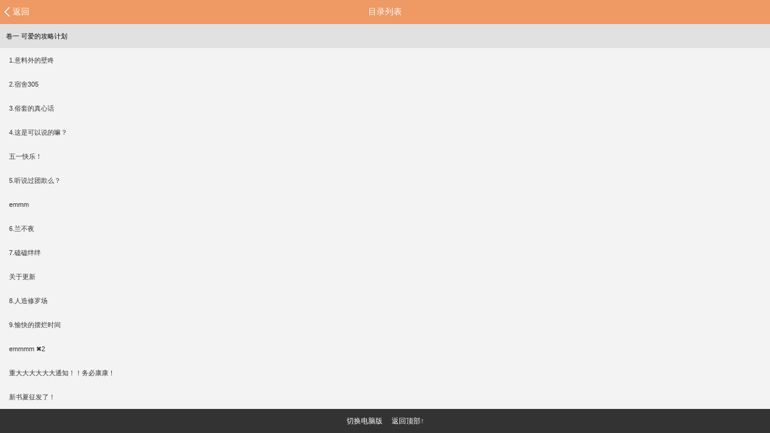

--- FILE ---
content_type: text/html; charset=utf-8
request_url: https://m.sfacg.com/i/545863/
body_size: 5024
content:
<!DOCTYPE html>

<html>
<head>
<meta charset="utf-8">
<meta name="viewport" content="width=device-width,minimum-scale=1,maximum-scale=1,user-scalable=no">
<meta content="telephone=no" name="format-detection" />
<meta http-equiv="Cache-Control" content="no-siteapp" />
<meta NAME="keywords" content="我不是纯御天花板，她们大可不必目录列表,新书夏征发了！">
<meta NAME="description">
<title>我不是纯御天花板，她们大可不必目录列表 - 小说频道 - SF轻小说</title>
<link href="//rs.sfacg.com/web/m/css/v2/book-1.0.14.css" rel="stylesheet" type="text/css">
<link href="//rs.sfacg.com/web/m/css/v2/font-1.0.06.css" rel="stylesheet" type="text/css">
<script type="text/javascript" src="//rs.sfacg.com/web/m/js/v1/jquery.min.js"></script>
</head>
<body>
<!--头部-->
<a name="top"></a>

<ul class="menu_top_list book_view_top">
<li><a href="/b/545863/"><span>返回</span></a></li><li>目录列表</li><li></li>
</ul>
<div style="margin-top:0.4rem;">
<div class="mulu">卷一   可爱的攻略计划</div>
<div class="Content_Frame" style="padding:0px 0.1rem;">
<ul class="mulu_list">
<a href="/c/6437237/"><li>1.意料外的壁咚</li></a>
<a href="/c/6440065/"><li>2.宿舍305</li></a>
<a href="/c/6443108/"><li>3.俗套的真心话</li></a>
<a href="/c/6446467/"><li>4.这是可以说的嘛？</li></a>
<a href="/c/6448747/"><li>五一快乐！</li></a>
<a href="/c/6450385/"><li>5.听说过团欺么？</li></a>
<a href="/c/6453066/"><li>emmm</li></a>
<a href="/c/6454383/"><li>6.兰不夜</li></a>
<a href="/c/6457957/"><li>7.磕磕绊绊</li></a>
<a href="/c/6460266/"><li>关于更新</li></a>
<a href="/c/6461691/"><li>8.人造修罗场</li></a>
<a href="/c/6465214/"><li>9.愉快的摆烂时间</li></a>
<a href="/c/6467086/"><li>emmmm ✖2</li></a>
<a href="/c/6468184/"><li>重大大大大大大通知！！务必康康！</li></a>
<a href="/c/6470373/"><li>新书夏征发了！</li></a>

</ul>
</div>

</div>



<div class="bottom_menu"><a href="http://book.sfacg.com/ajax/ashx/ReturnToPC.ashx">切换电脑版</a>　 <a href="#top">返回顶部↑</a></div>
<div id="TJ" style="position:absolute; width:0; height:0; overflow: hidden;">
    <script src="//w.cnzz.com/c.php?id=30013274" language="JavaScript" charset="gb2312"></script>
    <script src='//w.cnzz.com/c.php?id=30062359' language='JavaScript'></script>
    <script type="text/javascript">
        var _mtac = {};
        (function () {
            var mta = document.createElement("script");
            mta.src = "//pingjs.qq.com/h5/stats.js?v2.0.4";
            mta.setAttribute("name", "MTAH5");
            mta.setAttribute("sid", "500624013");

            var s = document.getElementsByTagName("script")[0];
            s.parentNode.insertBefore(mta, s);
        })();
    </script>
</div>
<div id="bottomNav" style="display:none"><i></i>
<img src="//rs.sfacg.com/web/m/images/APP_icon.png" width="172" height="30" border="0"><img src="//rs.sfacg.com/web/m/images/APP_D.png" width="65px" height="24px" border="0"><img src="//rs.sfacg.com/web/m/images/APP_Close.png" width="11.5px" height="11.5px"></div>
<script type="text/javascript" src="//rs.sfacg.com/web/m/js/v1/libs-1.0.2.js"></script>
<script type="text/javascript">
    $(function () {
        if ((browser.versions.weixin || browser.versions.qq) && getCookie("appNav") == "") {
            $("#bottomNav").show();
            $("#bottomNav img").eq(0).click(function () {
                location.href = "http://a.app.qq.com/o/simple.jsp?pkgname=com.sfacg";
            });
            $("#bottomNav img").eq(1).click(function () {
                location.href = "http://a.app.qq.com/o/simple.jsp?pkgname=com.sfacg";
            });
        }
        else {
            if (browser.versions.iPhone && getCookie("appNav") == "") {
                $("#bottomNav").show();
                $("#bottomNav img").eq(0).click(function () {
                    location.href = "https://itunes.apple.com/cn/app/bo-luo-bao-qing-xiao-shuo/id928785539";
                });
                $("#bottomNav img").eq(1).click(function () {
                    location.href = "https://itunes.apple.com/cn/app/bo-luo-bao-qing-xiao-shuo/id928785539";
                });
            }
            if (browser.versions.android && getCookie("appNav") == "") {
                $("#bottomNav").show();
                $("#bottomNav img").eq(0).click(function () {
                    location.href = "https://rs2.sfacg.com/app/down/android/h5/boluobao.apk";
                });
                $("#bottomNav img").eq(1).click(function () {
                    location.href = "https://rs2.sfacg.com/app/down/android/h5/boluobao.apk";
                });
            }
        }
        $("#bottomNav img").eq(2).click(function () {
            $("#bottomNav").hide();
            addCookie("appNav", false, 6);
        });
    })
</script>
</body>
</html>
